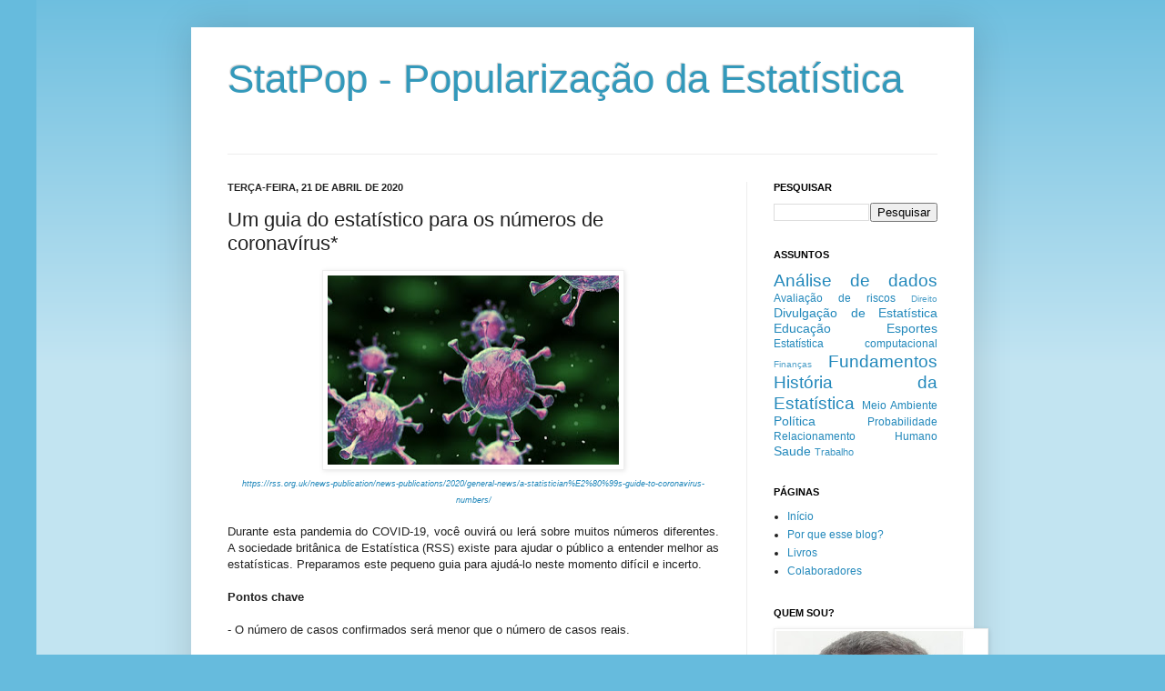

--- FILE ---
content_type: text/html; charset=UTF-8
request_url: http://www.statpop.com.br/2020/04/um-guia-do-estatistico-para-os-numeros.html
body_size: 13523
content:
<!DOCTYPE html>
<html class='v2' dir='ltr' xmlns='http://www.w3.org/1999/xhtml' xmlns:b='http://www.google.com/2005/gml/b' xmlns:data='http://www.google.com/2005/gml/data' xmlns:expr='http://www.google.com/2005/gml/expr'>
<style> 
#navbar-iframe { height:0px; visibility:hidden; display:none !important;} 
</style>
<head>
<link href='https://www.blogger.com/static/v1/widgets/335934321-css_bundle_v2.css' rel='stylesheet' type='text/css'/>
<meta content='IE=EmulateIE7' http-equiv='X-UA-Compatible'/>
<meta content='width=1100' name='viewport'/>
<meta content='text/html; charset=UTF-8' http-equiv='Content-Type'/>
<meta content='blogger' name='generator'/>
<link href='http://www.statpop.com.br/favicon.ico' rel='icon' type='image/x-icon'/>
<link href='http://www.statpop.com.br/2020/04/um-guia-do-estatistico-para-os-numeros.html' rel='canonical'/>
<link rel="alternate" type="application/atom+xml" title="StatPop - Popularização da Estatística - Atom" href="http://www.statpop.com.br/feeds/posts/default" />
<link rel="alternate" type="application/rss+xml" title="StatPop - Popularização da Estatística - RSS" href="http://www.statpop.com.br/feeds/posts/default?alt=rss" />
<link rel="service.post" type="application/atom+xml" title="StatPop - Popularização da Estatística - Atom" href="https://www.blogger.com/feeds/9167429159947293852/posts/default" />

<link rel="alternate" type="application/atom+xml" title="StatPop - Popularização da Estatística - Atom" href="http://www.statpop.com.br/feeds/7712848452008942986/comments/default" />
<!--Can't find substitution for tag [blog.ieCssRetrofitLinks]-->
<link href='https://blogger.googleusercontent.com/img/b/R29vZ2xl/AVvXsEinTZvg0F03X2FBRM6aIBa-XBRf2WxD53l-jZaFwfPiISnKUbKuFt5UElYa9fIDsPwt7GuWoFcrdMf-Pcrkroxm8qipeLZoa2juVydVyLSJSIdusOHSsv2aVwrxWaywe8PHePDdWc19BfI/s320/Corona.jpg' rel='image_src'/>
<meta content='http://www.statpop.com.br/2020/04/um-guia-do-estatistico-para-os-numeros.html' property='og:url'/>
<meta content=' Um guia do estatístico para os números de coronavírus*' property='og:title'/>
<meta content='   https://rss.org.uk/news-publication/news-publications/2020/general-news/a-statistician%E2%80%99s-guide-to-coronavirus-numbers/     Durant...' property='og:description'/>
<meta content='https://blogger.googleusercontent.com/img/b/R29vZ2xl/AVvXsEinTZvg0F03X2FBRM6aIBa-XBRf2WxD53l-jZaFwfPiISnKUbKuFt5UElYa9fIDsPwt7GuWoFcrdMf-Pcrkroxm8qipeLZoa2juVydVyLSJSIdusOHSsv2aVwrxWaywe8PHePDdWc19BfI/w1200-h630-p-k-no-nu/Corona.jpg' property='og:image'/>
<title>StatPop - Popularização da Estatística:  Um guia do estatístico para os números de coronavírus*</title>
<style id='page-skin-1' type='text/css'><!--
/*
-----------------------------------------------
Blogger Template Style
Name:     Simple
Designer: Josh Peterson
URL:      www.noaesthetic.com
----------------------------------------------- */
/* Variable definitions
====================
<Variable name="keycolor" description="Main Color" type="color" default="#66bbdd"/>
<Group description="Page Text" selector="body">
<Variable name="body.font" description="Font" type="font"
default="normal normal 12px Arial, Tahoma, Helvetica, FreeSans, sans-serif"/>
<Variable name="body.text.color" description="Text Color" type="color" default="#222222"/>
</Group>
<Group description="Backgrounds" selector=".body-fauxcolumns-outer">
<Variable name="body.background.color" description="Outer Background" type="color" default="#66bbdd"/>
<Variable name="content.background.color" description="Main Background" type="color" default="#ffffff"/>
<Variable name="header.background.color" description="Header Background" type="color" default="transparent"/>
</Group>
<Group description="Links" selector=".main-outer">
<Variable name="link.color" description="Link Color" type="color" default="#2288bb"/>
<Variable name="link.visited.color" description="Visited Color" type="color" default="#888888"/>
<Variable name="link.hover.color" description="Hover Color" type="color" default="#33aaff"/>
</Group>
<Group description="Blog Title" selector=".header h1">
<Variable name="header.font" description="Font" type="font"
default="normal normal 60px Arial, Tahoma, Helvetica, FreeSans, sans-serif"/>
<Variable name="header.text.color" description="Title Color" type="color" default="#3399bb" />
</Group>
<Group description="Blog Description" selector=".header .description">
<Variable name="description.text.color" description="Description Color" type="color"
default="#777777" />
</Group>
<Group description="Tabs Text" selector=".tabs-inner .widget li a">
<Variable name="tabs.font" description="Font" type="font"
default="normal normal 14px Arial, Tahoma, Helvetica, FreeSans, sans-serif"/>
<Variable name="tabs.text.color" description="Text Color" type="color" default="#999999"/>
<Variable name="tabs.selected.text.color" description="Selected Color" type="color" default="#000000"/>
</Group>
<Group description="Tabs Background" selector=".tabs-outer .PageList">
<Variable name="tabs.background.color" description="Background Color" type="color" default="#f5f5f5"/>
<Variable name="tabs.selected.background.color" description="Selected Color" type="color" default="#eeeeee"/>
</Group>
<Group description="Post Title" selector="h3.post-title, .comments h4">
<Variable name="post.title.font" description="Font" type="font"
default="normal normal 22px Arial, Tahoma, Helvetica, FreeSans, sans-serif"/>
</Group>
<Group description="Date Header" selector=".date-header">
<Variable name="date.header.color" description="Text Color" type="color"
default="#222222"/>
<Variable name="date.header.background.color" description="Background Color" type="color"
default="transparent"/>
</Group>
<Group description="Post Footer" selector=".post-footer">
<Variable name="post.footer.text.color" description="Text Color" type="color" default="#666666"/>
<Variable name="post.footer.background.color" description="Background Color" type="color"
default="#f9f9f9"/>
<Variable name="post.footer.border.color" description="Shadow Color" type="color" default="#eeeeee"/>
</Group>
<Group description="Gadgets" selector="h2">
<Variable name="widget.title.font" description="Title Font" type="font"
default="normal bold 11px Arial, Tahoma, Helvetica, FreeSans, sans-serif"/>
<Variable name="widget.title.text.color" description="Title Color" type="color" default="#000000"/>
<Variable name="widget.alternate.text.color" description="Alternate Color" type="color" default="#999999"/>
</Group>
<Group description="Images" selector=".main-inner">
<Variable name="image.background.color" description="Background Color" type="color" default="#ffffff"/>
<Variable name="image.border.color" description="Border Color" type="color" default="#eeeeee"/>
<Variable name="image.text.color" description="Caption Text Color" type="color" default="#222222"/>
</Group>
<Group description="Accents" selector=".content-inner">
<Variable name="body.rule.color" description="Separator Line Color" type="color" default="#eeeeee"/>
<Variable name="tabs.border.color" description="Tabs Border Color" type="color" default="#eeeeee"/>
</Group>
<Variable name="body.background" description="Body Background" type="background"
color="#66bbdd" default="$(color) none repeat scroll top left"/>
<Variable name="body.background.override" description="Body Background Override" type="string" default=""/>
<Variable name="body.background.gradient.cap" description="Body Gradient Cap" type="url"
default="url(//www.blogblog.com/1kt/simple/gradients_light.png)"/>
<Variable name="body.background.gradient.tile" description="Body Gradient Tile" type="url"
default="url(//www.blogblog.com/1kt/simple/body_gradient_tile_light.png)"/>
<Variable name="content.background.color.selector" description="Content Background Color Selector" type="string" default=".content-inner"/>
<Variable name="content.padding" description="Content Padding" type="length" default="10px"/>
<Variable name="content.padding.horizontal" description="Content Horizontal Padding" type="length" default="10px"/>
<Variable name="content.shadow.spread" description="Content Shadow Spread" type="length" default="40px"/>
<Variable name="content.shadow.spread.webkit" description="Content Shadow Spread (WebKit)" type="length" default="5px"/>
<Variable name="content.shadow.spread.ie" description="Content Shadow Spread (IE)" type="length" default="10px"/>
<Variable name="main.border.width" description="Main Border Width" type="length" default="0"/>
<Variable name="header.background.gradient" description="Header Gradient" type="url" default="none"/>
<Variable name="header.shadow.offset.left" description="Header Shadow Offset Left" type="length" default="-1px"/>
<Variable name="header.shadow.offset.top" description="Header Shadow Offset Top" type="length" default="-1px"/>
<Variable name="header.shadow.spread" description="Header Shadow Spread" type="length" default="1px"/>
<Variable name="header.padding" description="Header Padding" type="length" default="30px"/>
<Variable name="header.border.size" description="Header Border Size" type="length" default="1px"/>
<Variable name="header.bottom.border.size" description="Header Bottom Border Size" type="length" default="1px"/>
<Variable name="header.border.horizontalsize" description="Header Horizontal Border Size" type="length" default="0"/>
<Variable name="description.text.size" description="Description Text Size" type="string" default="140%"/>
<Variable name="tabs.margin.top" description="Tabs Margin Top" type="length" default="0" />
<Variable name="tabs.margin.side" description="Tabs Side Margin" type="length" default="30px" />
<Variable name="tabs.background.gradient" description="Tabs Background Gradient" type="url"
default="url(//www.blogblog.com/1kt/simple/gradients_light.png)"/>
<Variable name="tabs.border.width" description="Tabs Border Width" type="length" default="1px"/>
<Variable name="tabs.bevel.border.width" description="Tabs Bevel Border Width" type="length" default="1px"/>
<Variable name="date.header.padding" description="Date Header Padding" type="string" default="inherit"/>
<Variable name="date.header.letterspacing" description="Date Header Letter Spacing" type="string" default="inherit"/>
<Variable name="date.header.margin" description="Date Header Margin" type="string" default="inherit"/>
<Variable name="post.margin.bottom" description="Post Bottom Margin" type="length" default="25px"/>
<Variable name="image.border.small.size" description="Image Border Small Size" type="length" default="2px"/>
<Variable name="image.border.large.size" description="Image Border Large Size" type="length" default="5px"/>
<Variable name="page.width.selector" description="Page Width Selector" type="string" default=".region-inner"/>
<Variable name="page.width" description="Page Width" type="string" default="auto"/>
<Variable name="main.section.margin" description="Main Section Margin" type="length" default="15px"/>
<Variable name="main.padding" description="Main Padding" type="length" default="15px"/>
<Variable name="main.padding.top" description="Main Padding Top" type="length" default="30px"/>
<Variable name="main.padding.bottom" description="Main Padding Bottom" type="length" default="30px"/>
<Variable name="paging.background"
color="#ffffff"
description="Background of blog paging area" type="background"
default="transparent none no-repeat scroll top center"/>
<Variable name="footer.bevel" description="Bevel border length of footer" type="length" default="0"/>
<Variable name="mobile.background.overlay" description="Mobile Background Overlay" type="string"
default="transparent none repeat scroll top left"/>
<Variable name="mobile.background.size" description="Mobile Background Size" type="string" default="auto"/>
<Variable name="mobile.button.color" description="Mobile Button Color" type="color" default="#ffffff" />
<Variable name="startSide" description="Side where text starts in blog language" type="automatic" default="left"/>
<Variable name="endSide" description="Side where text ends in blog language" type="automatic" default="right"/>
*/
/* Content
----------------------------------------------- */
body, .body-fauxcolumn-outer {
font: normal normal 12px Arial, Tahoma, Helvetica, FreeSans, sans-serif;
color: #222222;
background: #66bbdd none repeat scroll top left;
padding: 0 40px 40px 40px;
}
html body .region-inner {
min-width: 0;
max-width: 100%;
width: auto;
}
a:link {
text-decoration:none;
color: #2288bb;
}
a:visited {
text-decoration:none;
color: #888888;
}
a:hover {
text-decoration:underline;
color: #33aaff;
}
.body-fauxcolumn-outer .fauxcolumn-inner {
background: transparent url(//www.blogblog.com/1kt/simple/body_gradient_tile_light.png) repeat scroll top left;
_background-image: none;
}
.body-fauxcolumn-outer .cap-top {
position: absolute;
z-index: 1;
height: 400px;
width: 100%;
background: #66bbdd none repeat scroll top left;
}
.body-fauxcolumn-outer .cap-top .cap-left {
width: 100%;
background: transparent url(//www.blogblog.com/1kt/simple/gradients_light.png) repeat-x scroll top left;
_background-image: none;
}
.content-outer {
-moz-box-shadow: 0 0 40px rgba(0, 0, 0, .15);
-webkit-box-shadow: 0 0 5px rgba(0, 0, 0, .15);
-goog-ms-box-shadow: 0 0 10px #333333;
box-shadow: 0 0 40px rgba(0, 0, 0, .15);
margin-bottom: 1px;
}
.content-inner {
padding: 10px 10px;
}
.content-inner {
background-color: #ffffff;
}
/* Header
----------------------------------------------- */
.header-outer {
background: transparent none repeat-x scroll 0 -400px;
_background-image: none;
}
.Header h1 {
font: normal normal 44px Arial, Tahoma, Helvetica, FreeSans, sans-serif;
color: #3399bb;
text-shadow: -1px -1px 1px rgba(0, 0, 0, .2);
}
.Header h1 a {
color: #3399bb;
}
.Header .description {
font-size: 140%;
color: #777777;
}
.header-inner .Header .titlewrapper {
padding: 22px 30px;
}
.header-inner .Header .descriptionwrapper {
padding: 0 30px;
}
/* Tabs
----------------------------------------------- */
.tabs-inner .section:first-child {
border-top: 1px solid #eeeeee;
}
.tabs-inner .section:first-child ul {
margin-top: -1px;
border-top: 1px solid #eeeeee;
border-left: 0 solid #eeeeee;
border-right: 0 solid #eeeeee;
}
.tabs-inner .widget ul {
background: #f5f5f5 url(//www.blogblog.com/1kt/simple/gradients_light.png) repeat-x scroll 0 -800px;
_background-image: none;
border-bottom: 1px solid #eeeeee;
margin-top: 0;
margin-left: -30px;
margin-right: -30px;
}
.tabs-inner .widget li a {
display: inline-block;
padding: .6em 1em;
font: normal normal 14px Arial, Tahoma, Helvetica, FreeSans, sans-serif;
color: #999999;
border-left: 1px solid #ffffff;
border-right: 1px solid #eeeeee;
}
.tabs-inner .widget li:first-child a {
border-left: none;
}
.tabs-inner .widget li.selected a, .tabs-inner .widget li a:hover {
color: #000000;
background-color: #eeeeee;
text-decoration: none;
}
/* Columns
----------------------------------------------- */
.main-outer {
border-top: 0 solid #eeeeee;
}
.fauxcolumn-left-outer .fauxcolumn-inner {
border-right: 1px solid #eeeeee;
}
.fauxcolumn-right-outer .fauxcolumn-inner {
border-left: 1px solid #eeeeee;
}
/* Headings
----------------------------------------------- */
h2 {
margin: 0 0 1em 0;
font: normal bold 11px Arial, Tahoma, Helvetica, FreeSans, sans-serif;
color: #000000;
text-transform: uppercase;
}
/* Widgets
----------------------------------------------- */
.widget .zippy {
color: #999999;
text-shadow: 2px 2px 1px rgba(0, 0, 0, .1);
}
.widget .popular-posts ul {
list-style: none;
}
/* Posts
----------------------------------------------- */
.date-header span {
background-color: transparent;
color: #222222;
padding: inherit;
letter-spacing: inherit;
margin: inherit;
}
.main-inner {
padding-top: 30px;
padding-bottom: 30px;
}
.main-inner .column-center-inner {
padding: 0 15px;
}
.main-inner .column-center-inner .section {
margin: 0 15px;
}
.post {
margin: 0 0 25px 0;
}
h3.post-title, .comments h4 {
font: normal normal 22px Arial, Tahoma, Helvetica, FreeSans, sans-serif;
margin: .75em 0 0;
}
.post-body {
font-size: 110%;
line-height: 1.4;
position: relative;
}
.post-body img, .post-body .tr-caption-container, .Profile img, .Image img,
.BlogList .item-thumbnail img {
padding: 2px;
background: #ffffff;
border: 1px solid #eeeeee;
-moz-box-shadow: 1px 1px 5px rgba(0, 0, 0, .1);
-webkit-box-shadow: 1px 1px 5px rgba(0, 0, 0, .1);
box-shadow: 1px 1px 5px rgba(0, 0, 0, .1);
}
.post-body img, .post-body .tr-caption-container {
padding: 5px;
}
.post-body .tr-caption-container {
color: #222222;
}
.post-body .tr-caption-container img {
padding: 0;
background: transparent;
border: none;
-moz-box-shadow: 0 0 0 rgba(0, 0, 0, .1);
-webkit-box-shadow: 0 0 0 rgba(0, 0, 0, .1);
box-shadow: 0 0 0 rgba(0, 0, 0, .1);
}
.post-header {
margin: 0 0 1.5em;
line-height: 1.6;
font-size: 90%;
}
.post-footer {
margin: 20px -2px 0;
padding: 5px 10px;
color: #666666;
background-color: #f9f9f9;
border-bottom: 1px solid #eeeeee;
line-height: 1.6;
font-size: 90%;
}
#comments .comment-author {
padding-top: 1.5em;
border-top: 1px solid #eeeeee;
background-position: 0 1.5em;
}
#comments .comment-author:first-child {
padding-top: 0;
border-top: none;
}
.avatar-image-container {
margin: .2em 0 0;
}
#comments .avatar-image-container img {
border: 1px solid #eeeeee;
}
/* Comments
----------------------------------------------- */
.comments .comments-content .icon.blog-author {
background-repeat: no-repeat;
background-image: url([data-uri]);
}
.comments .comments-content .loadmore a {
border-top: 1px solid #999999;
border-bottom: 1px solid #999999;
}
.comments .comment-thread.inline-thread {
background-color: #f9f9f9;
}
.comments .continue {
border-top: 2px solid #999999;
}
/* Accents
---------------------------------------------- */
.section-columns td.columns-cell {
border-left: 1px solid #eeeeee;
}
.blog-pager {
background: transparent none no-repeat scroll top center;
}
.blog-pager-older-link, .home-link,
.blog-pager-newer-link {
background-color: #ffffff;
padding: 5px;
}
.footer-outer {
border-top: 0 dashed #bbbbbb;
}
/* Mobile
----------------------------------------------- */
body.mobile  {
background-size: auto;
}
.mobile .body-fauxcolumn-outer {
background: transparent none repeat scroll top left;
}
.mobile .body-fauxcolumn-outer .cap-top {
background-size: 100% auto;
}
.mobile .content-outer {
-webkit-box-shadow: 0 0 3px rgba(0, 0, 0, .15);
box-shadow: 0 0 3px rgba(0, 0, 0, .15);
padding: 0 40px;
}
body.mobile .AdSense {
margin: 0 -40px;
}
.mobile .tabs-inner .widget ul {
margin-left: 0;
margin-right: 0;
}
.mobile .post {
margin: 0;
}
.mobile .main-inner .column-center-inner .section {
margin: 0;
}
.mobile .date-header span {
padding: 0.1em 10px;
margin: 0 -10px;
}
.mobile h3.post-title {
margin: 0;
}
.mobile .blog-pager {
background: transparent none no-repeat scroll top center;
}
.mobile .footer-outer {
border-top: none;
}
.mobile .main-inner, .mobile .footer-inner {
background-color: #ffffff;
}
.mobile-index-contents {
color: #222222;
}
.mobile-link-button {
background-color: #2288bb;
}
.mobile-link-button a:link, .mobile-link-button a:visited {
color: #ffffff;
}
.mobile .tabs-inner .section:first-child {
border-top: none;
}
.mobile .tabs-inner .PageList .widget-content {
background-color: #eeeeee;
color: #000000;
border-top: 1px solid #eeeeee;
border-bottom: 1px solid #eeeeee;
}
.mobile .tabs-inner .PageList .widget-content .pagelist-arrow {
border-left: 1px solid #eeeeee;
}

--></style>
<style id='template-skin-1' type='text/css'><!--
body {
min-width: 860px;
}
.content-outer, .content-fauxcolumn-outer, .region-inner {
min-width: 860px;
max-width: 860px;
_width: 860px;
}
.main-inner .columns {
padding-left: 0px;
padding-right: 240px;
}
.main-inner .fauxcolumn-center-outer {
left: 0px;
right: 240px;
/* IE6 does not respect left and right together */
_width: expression(this.parentNode.offsetWidth -
parseInt("0px") -
parseInt("240px") + 'px');
}
.main-inner .fauxcolumn-left-outer {
width: 0px;
}
.main-inner .fauxcolumn-right-outer {
width: 240px;
}
.main-inner .column-left-outer {
width: 0px;
right: 100%;
margin-left: -0px;
}
.main-inner .column-right-outer {
width: 240px;
margin-right: -240px;
}
#layout {
min-width: 0;
}
#layout .content-outer {
min-width: 0;
width: 800px;
}
#layout .region-inner {
min-width: 0;
width: auto;
}
--></style>
<link href='https://www.blogger.com/dyn-css/authorization.css?targetBlogID=9167429159947293852&amp;zx=652f13f6-56e6-4af3-adf7-0ca01efd68a4' media='none' onload='if(media!=&#39;all&#39;)media=&#39;all&#39;' rel='stylesheet'/><noscript><link href='https://www.blogger.com/dyn-css/authorization.css?targetBlogID=9167429159947293852&amp;zx=652f13f6-56e6-4af3-adf7-0ca01efd68a4' rel='stylesheet'/></noscript>
<meta name='google-adsense-platform-account' content='ca-host-pub-1556223355139109'/>
<meta name='google-adsense-platform-domain' content='blogspot.com'/>

</head>
<body class='loading'>
<div class='navbar section' id='navbar'><div class='widget Navbar' data-version='1' id='Navbar1'><script type="text/javascript">
    function setAttributeOnload(object, attribute, val) {
      if(window.addEventListener) {
        window.addEventListener('load',
          function(){ object[attribute] = val; }, false);
      } else {
        window.attachEvent('onload', function(){ object[attribute] = val; });
      }
    }
  </script>
<div id="navbar-iframe-container"></div>
<script type="text/javascript" src="https://apis.google.com/js/platform.js"></script>
<script type="text/javascript">
      gapi.load("gapi.iframes:gapi.iframes.style.bubble", function() {
        if (gapi.iframes && gapi.iframes.getContext) {
          gapi.iframes.getContext().openChild({
              url: 'https://www.blogger.com/navbar/9167429159947293852?po\x3d7712848452008942986\x26origin\x3dhttp://www.statpop.com.br',
              where: document.getElementById("navbar-iframe-container"),
              id: "navbar-iframe"
          });
        }
      });
    </script><script type="text/javascript">
(function() {
var script = document.createElement('script');
script.type = 'text/javascript';
script.src = '//pagead2.googlesyndication.com/pagead/js/google_top_exp.js';
var head = document.getElementsByTagName('head')[0];
if (head) {
head.appendChild(script);
}})();
</script>
</div></div>
<div class='body-fauxcolumns'>
<div class='fauxcolumn-outer body-fauxcolumn-outer'>
<div class='cap-top'>
<div class='cap-left'></div>
<div class='cap-right'></div>
</div>
<div class='fauxborder-left'>
<div class='fauxborder-right'></div>
<div class='fauxcolumn-inner'>
</div>
</div>
<div class='cap-bottom'>
<div class='cap-left'></div>
<div class='cap-right'></div>
</div>
</div>
</div>
<div class='content'>
<div class='content-fauxcolumns'>
<div class='fauxcolumn-outer content-fauxcolumn-outer'>
<div class='cap-top'>
<div class='cap-left'></div>
<div class='cap-right'></div>
</div>
<div class='fauxborder-left'>
<div class='fauxborder-right'></div>
<div class='fauxcolumn-inner'>
</div>
</div>
<div class='cap-bottom'>
<div class='cap-left'></div>
<div class='cap-right'></div>
</div>
</div>
</div>
<div class='content-outer'>
<div class='content-cap-top cap-top'>
<div class='cap-left'></div>
<div class='cap-right'></div>
</div>
<div class='fauxborder-left content-fauxborder-left'>
<div class='fauxborder-right content-fauxborder-right'></div>
<div class='content-inner'>
<header>
<div class='header-outer'>
<div class='header-cap-top cap-top'>
<div class='cap-left'></div>
<div class='cap-right'></div>
</div>
<div class='fauxborder-left header-fauxborder-left'>
<div class='fauxborder-right header-fauxborder-right'></div>
<div class='region-inner header-inner'>
<div class='header section' id='header'><div class='widget Header' data-version='1' id='Header1'>
<div id='header-inner'>
<div class='titlewrapper'>
<h1 class='title'>
<a href='http://www.statpop.com.br/'>
StatPop - Popularização da Estatística
</a>
</h1>
</div>
<div class='descriptionwrapper'>
<p class='description'><span>
</span></p>
</div>
</div>
</div></div>
</div>
</div>
<div class='header-cap-bottom cap-bottom'>
<div class='cap-left'></div>
<div class='cap-right'></div>
</div>
</div>
</header>
<div class='tabs-outer'>
<div class='tabs-cap-top cap-top'>
<div class='cap-left'></div>
<div class='cap-right'></div>
</div>
<div class='fauxborder-left tabs-fauxborder-left'>
<div class='fauxborder-right tabs-fauxborder-right'></div>
<div class='region-inner tabs-inner'>
<div class='tabs no-items section' id='crosscol'></div>
<div class='tabs no-items section' id='crosscol-overflow'></div>
</div>
</div>
<div class='tabs-cap-bottom cap-bottom'>
<div class='cap-left'></div>
<div class='cap-right'></div>
</div>
</div>
<div class='main-outer'>
<div class='main-cap-top cap-top'>
<div class='cap-left'></div>
<div class='cap-right'></div>
</div>
<div class='fauxborder-left main-fauxborder-left'>
<div class='fauxborder-right main-fauxborder-right'></div>
<div class='region-inner main-inner'>
<div class='columns fauxcolumns'>
<div class='fauxcolumn-outer fauxcolumn-center-outer'>
<div class='cap-top'>
<div class='cap-left'></div>
<div class='cap-right'></div>
</div>
<div class='fauxborder-left'>
<div class='fauxborder-right'></div>
<div class='fauxcolumn-inner'>
</div>
</div>
<div class='cap-bottom'>
<div class='cap-left'></div>
<div class='cap-right'></div>
</div>
</div>
<div class='fauxcolumn-outer fauxcolumn-left-outer'>
<div class='cap-top'>
<div class='cap-left'></div>
<div class='cap-right'></div>
</div>
<div class='fauxborder-left'>
<div class='fauxborder-right'></div>
<div class='fauxcolumn-inner'>
</div>
</div>
<div class='cap-bottom'>
<div class='cap-left'></div>
<div class='cap-right'></div>
</div>
</div>
<div class='fauxcolumn-outer fauxcolumn-right-outer'>
<div class='cap-top'>
<div class='cap-left'></div>
<div class='cap-right'></div>
</div>
<div class='fauxborder-left'>
<div class='fauxborder-right'></div>
<div class='fauxcolumn-inner'>
</div>
</div>
<div class='cap-bottom'>
<div class='cap-left'></div>
<div class='cap-right'></div>
</div>
</div>
<!-- corrects IE6 width calculation -->
<div class='columns-inner'>
<div class='column-center-outer'>
<div class='column-center-inner'>
<div class='main section' id='main'><div class='widget Blog' data-version='1' id='Blog1'>
<div class='blog-posts hfeed'>

          <div class="date-outer">
        
<h2 class='date-header'><span>terça-feira, 21 de abril de 2020</span></h2>

          <div class="date-posts">
        
<div class='post-outer'>
<div class='post hentry' itemprop='blogPost' itemscope='itemscope' itemtype='http://schema.org/BlogPosting'>
<meta content='https://blogger.googleusercontent.com/img/b/R29vZ2xl/AVvXsEinTZvg0F03X2FBRM6aIBa-XBRf2WxD53l-jZaFwfPiISnKUbKuFt5UElYa9fIDsPwt7GuWoFcrdMf-Pcrkroxm8qipeLZoa2juVydVyLSJSIdusOHSsv2aVwrxWaywe8PHePDdWc19BfI/s72-c/Corona.jpg' itemprop='image_url'/>
<meta content='9167429159947293852' itemprop='blogId'/>
<meta content='7712848452008942986' itemprop='postId'/>
<a name='7712848452008942986'></a>
<h3 class='post-title entry-title' itemprop='name'>
 Um guia do estatístico para os números de coronavírus*
</h3>
<div class='post-header'>
<div class='post-header-line-1'></div>
</div>
<div class='post-body entry-content' id='post-body-7712848452008942986' itemprop='description articleBody'>
<div class="separator" style="clear: both; text-align: center;">
<a href="https://blogger.googleusercontent.com/img/b/R29vZ2xl/AVvXsEinTZvg0F03X2FBRM6aIBa-XBRf2WxD53l-jZaFwfPiISnKUbKuFt5UElYa9fIDsPwt7GuWoFcrdMf-Pcrkroxm8qipeLZoa2juVydVyLSJSIdusOHSsv2aVwrxWaywe8PHePDdWc19BfI/s1600/Corona.jpg" imageanchor="1" style="margin-left: 1em; margin-right: 1em;"><img border="0" data-original-height="586" data-original-width="899" height="208" src="https://blogger.googleusercontent.com/img/b/R29vZ2xl/AVvXsEinTZvg0F03X2FBRM6aIBa-XBRf2WxD53l-jZaFwfPiISnKUbKuFt5UElYa9fIDsPwt7GuWoFcrdMf-Pcrkroxm8qipeLZoa2juVydVyLSJSIdusOHSsv2aVwrxWaywe8PHePDdWc19BfI/s320/Corona.jpg" width="320" /></a></div>
<div style="text-align: center;">
<a href="https://rss.org.uk/news-publication/news-publications/2020/general-news/a-statistician%E2%80%99s-guide-to-coronavirus-numbers/"><i><span style="font-size: xx-small;">https://rss.org.uk/news-publication/news-publications/2020/general-news/a-statistician%E2%80%99s-guide-to-coronavirus-numbers/</span></i></a></div>
<div style="text-align: center;">
<br /></div>
<div style="text-align: justify;">
Durante esta pandemia do COVID-19, você ouvirá ou lerá sobre muitos números diferentes. A sociedade britânica de Estatística (RSS) existe para ajudar o público a entender melhor as estatísticas. Preparamos este pequeno guia para ajudá-lo neste momento difícil e incerto.</div>
<div style="text-align: justify;">
<br /></div>
<div style="text-align: justify;">
<b>Pontos chave</b></div>
<div style="text-align: justify;">
<br /></div>
<div style="text-align: justify;">
- O número de casos confirmados será menor que o número de casos reais.</div>
<div style="text-align: justify;">
<br /></div>
<div style="text-align: justify;">
- As comparações de números de casos e óbitos entre países podem não ter significado.</div>
<div style="text-align: justify;">
<br /></div>
<div style="text-align: justify;">
- Os modelos produzem estimativas com faixas plausíveis. Esses modelos podem nos ajudar a entender os efeitos prováveis das políticas.</div>
<div style="text-align: justify;">
<br /></div>
<div style="text-align: justify;">
<br /></div>
<div style="text-align: justify;">
<b>Palavras que você poderá ver e ouvir</b></div>
<div style="text-align: justify;">
<br /></div>
<div style="text-align: justify;">
Um caso confirmado com COVID-19 significa uma pessoa com um resultado positivo para o vírus. Um caso confirmado estará ativo se a pessoa ainda estiver infectada: ela não se recuperou ou morreu. Uma morte no COVID-19 significa um caso confirmado que morreu.</div>
<div style="text-align: justify;">
<br /></div>
<div style="text-align: justify;">
A taxa de mortalidade de casos é o número de mortes dividido pelo número de casos confirmados. Isso também é chamado de taxa de fatalidade de caso.</div>
<div style="text-align: justify;">
<br /></div>
<div style="text-align: justify;">
A taxa de transmissão é o número esperado de infecções diretas em um caso. É também chamado de número reprodutivo básico.</div>
<div style="text-align: justify;">
<br /></div>
<div style="text-align: justify;">
A taxa bruta de mortalidade é o número de mortes como proporção de toda a população. Os pesquisadores calculam essa taxa para diferentes regiões e países.</div>
<div style="text-align: justify;">
<br /></div>
<div style="text-align: justify;">
<b>O que você precisa considerar</b></div>
<div style="text-align: justify;">
<br /></div>
<div style="text-align: justify;">
O número de casos confirmados será menor que o número real de casos. Algumas pessoas infectadas não apresentam sintomas. Ter sintomas consistentes não é suficiente para um diagnóstico confirmado. Pessoas com sintomas consistentes podem não fazer o teste do vírus.</div>
<div style="text-align: justify;">
<br /></div>
<div style="text-align: justify;">
O teste não é perfeito. Os países diferem em suas regras em relação a quem faz o teste para o COVID-19 e quais testes eles usam. Às vezes, um teste diz que uma pessoa infectada não possui o vírus. Regras de teste, capacidade e qualidade afetam o número de casos confirmados.</div>
<div style="text-align: justify;">
<br /></div>
<div style="text-align: justify;">
Comparações de casos confirmados entre países são desafiadoras. Diferentes países têm diferentes demografias, políticas de saúde, estruturas sociais e culturas. Os países têm diferentes regimes de teste, que podem mudar com o tempo. Os países também podem estar em diferentes fases da epidemia. As disparidades entre países em casos e mortes podem resultar em parte dessas diferenças.</div>
<div style="text-align: justify;">
<br /></div>
<div style="text-align: justify;">
Trate a taxa de mortalidade de casos com cautela. Há incerteza sobre o número de casos e mortes. Casos leves e sem sintomas podem passar despercebidos. Novos casos podem não atingir recuperação ou morte por vários dias ou semanas. Os sistemas de saúde podem registrar uma morte por COVID-19 como pneumonia ou outra causa. Futuras mortes daqueles já infectados não são incluídas no cálculo atual.</div>
<div style="text-align: justify;">
<br /></div>
<div style="text-align: justify;">
As taxas de transmissão descrevem médias. A taxa de transmissão mede a rapidez com que uma doença se espalha. Algumas pessoas podem infectar mais ou menos outras pessoas. Isso depende do comportamento, frequência de contato, biologia, chance e outros fatores.</div>
<div style="text-align: justify;">
<br /></div>
<div style="text-align: justify;">
O crescimento exponencial não pode continuar para sempre. Como exemplo, uma pessoa tem o vírus. Eles passam para três pessoas, que por sua vez passam para nove outras pessoas. Agora, existem 13 casos. Este é um crescimento exponencial nos casos. O crescimento exponencial é uma fase de uma epidemia. Continuar essa tendência simples é inadequado para previsões de longo prazo. Quanto mais pessoas se recuperam ou morrem, menos pessoas podem pegar o vírus. Em algum momento, o número de novos casos deve começar a diminuir.</div>
<div style="text-align: justify;">
<br /></div>
<div style="text-align: justify;">
Os modelos transformam valores inseridos em estimativas. Para usar um exemplo simples, um modelo usa uma taxa de transmissão e produz uma estimativa do total de mortes. Um cientista pode atualizar o modelo para refletir novos conselhos de saúde pública para ficar em casa. Eles fazem isso diminuindo a taxa de transmissão em seu modelo. Essa taxa de transmissão mais baixa leva a uma estimativa de morte mais baixa do modelo. Essas duas entradas representam dois cenários diferentes.</div>
<div style="text-align: justify;">
<br /></div>
<div style="text-align: justify;">
Modelos diferentes têm propósitos diferentes. Após novos dados e discussões, os cientistas atualizam suas suposições e modelos. Modelos que produzem estimativas diferentes podem ser consistentes entre si.</div>
<div style="text-align: justify;">
<br /></div>
<div style="text-align: justify;">
A modelagem envolve muitas camadas de incerteza. Há incerteza sobre a rapidez com que o vírus se espalha e quantas pessoas se recuperam. A incerteza flui através desses modelos. À medida que os cientistas observam mais informações, as estimativas se tornam mais precisas.</div>
<div style="text-align: justify;">
<br /></div>
<div style="text-align: justify;">
Devemos focar em faixas plausíveis de valores, em vez de um único número.</div>
<div style="text-align: justify;">
<br /></div>
<div style="text-align: justify;">
<b>O que precisamos saber</b></div>
<div style="text-align: justify;">
<br /></div>
<div style="text-align: justify;">
A confiança nas estatísticas públicas é vital. A desinformação pode prejudicar a saúde das pessoas.</div>
<div style="text-align: justify;">
<br /></div>
<div style="text-align: justify;">
Por favor, verifique suas fontes antes de compartilhar estatísticas.</div>
<div style="text-align: justify;">
<br /></div>
<div style="text-align: justify;">
Se um número não parecer correto, verifique se uma organização confiável relatou esse número.</div>
<div style="text-align: justify;">
<br /></div>
<div style="text-align: justify;">
Uma estatística pode não contar a história toda. Notícias e postagens em mídias sociais podem apresentar números fora de contexto.</div>
<div style="text-align: justify;">
<br /></div>
<div style="text-align: justify;">
Os gráficos podem enganar. Verifique se há rótulos claros, que mostram de onde vêm os dados. Os gráficos devem representar os números de maneira proporcional.</div>
<div style="text-align: justify;">
<br /></div>
<div style="text-align: justify;">
Os dados constroem evidências. A evidência informa as decisões. A precisão é importante: impressa, na televisão e no rádio e on-line. Compartilhe estatísticas, não informações erradas.</div>
<div style="text-align: justify;">
<br /></div>
<div style="text-align: justify;">
* - texto publicado pela RSS&nbsp;<a href="https://rss.org.uk/news-publication/news-publications/2020/general-news/a-statistician%E2%80%99s-guide-to-coronavirus-numbers/" target="_blank">aqui</a> em 06 de abril de 2020</div>
<div style="text-align: justify;">
<br /></div>
<div style='clear: both;'></div>
</div>
<div class='post-footer'>
<div class='post-footer-line post-footer-line-1'><span class='post-author vcard'>
Postado por
<span class='fn' itemprop='author' itemscope='itemscope' itemtype='http://schema.org/Person'>
<meta content='https://www.blogger.com/profile/00139965974346604847' itemprop='url'/>
<a href='https://www.blogger.com/profile/00139965974346604847' rel='author' title='author profile'>
<span itemprop='name'>StatPop</span>
</a>
</span>
</span>
<span class='post-timestamp'>
às
<meta content='http://www.statpop.com.br/2020/04/um-guia-do-estatistico-para-os-numeros.html' itemprop='url'/>
<a class='timestamp-link' href='http://www.statpop.com.br/2020/04/um-guia-do-estatistico-para-os-numeros.html' rel='bookmark' title='permanent link'><abbr class='published' itemprop='datePublished' title='2020-04-21T10:03:00-03:00'>10:03</abbr></a>
</span>
<span class='post-comment-link'>
</span>
<span class='post-icons'>
</span>
<div class='post-share-buttons goog-inline-block'>
<a class='goog-inline-block share-button sb-email' href='https://www.blogger.com/share-post.g?blogID=9167429159947293852&postID=7712848452008942986&target=email' target='_blank' title='Enviar por e-mail'><span class='share-button-link-text'>Enviar por e-mail</span></a><a class='goog-inline-block share-button sb-blog' href='https://www.blogger.com/share-post.g?blogID=9167429159947293852&postID=7712848452008942986&target=blog' onclick='window.open(this.href, "_blank", "height=270,width=475"); return false;' target='_blank' title='Postar no blog!'><span class='share-button-link-text'>Postar no blog!</span></a><a class='goog-inline-block share-button sb-twitter' href='https://www.blogger.com/share-post.g?blogID=9167429159947293852&postID=7712848452008942986&target=twitter' target='_blank' title='Compartilhar no X'><span class='share-button-link-text'>Compartilhar no X</span></a><a class='goog-inline-block share-button sb-facebook' href='https://www.blogger.com/share-post.g?blogID=9167429159947293852&postID=7712848452008942986&target=facebook' onclick='window.open(this.href, "_blank", "height=430,width=640"); return false;' target='_blank' title='Compartilhar no Facebook'><span class='share-button-link-text'>Compartilhar no Facebook</span></a><a class='goog-inline-block share-button sb-pinterest' href='https://www.blogger.com/share-post.g?blogID=9167429159947293852&postID=7712848452008942986&target=pinterest' target='_blank' title='Compartilhar com o Pinterest'><span class='share-button-link-text'>Compartilhar com o Pinterest</span></a>
</div>
</div>
<div class='post-footer-line post-footer-line-2'><span class='post-labels'>
Marcadores:
<a href='http://www.statpop.com.br/search/label/An%C3%A1lise%20de%20dados' rel='tag'>Análise de dados</a>,
<a href='http://www.statpop.com.br/search/label/Saude' rel='tag'>Saude</a>
</span>
</div>
<div class='post-footer-line post-footer-line-3'></div>
</div>
</div>
<div class='comments' id='comments'>
<a name='comments'></a>
<h4>Nenhum comentário:</h4>
<div id='Blog1_comments-block-wrapper'>
<dl class='avatar-comment-indent' id='comments-block'>
</dl>
</div>
<p class='comment-footer'>
<div class='comment-form'>
<a name='comment-form'></a>
<h4 id='comment-post-message'>Postar um comentário</h4>
<p>
</p>
<a href='https://www.blogger.com/comment/frame/9167429159947293852?po=7712848452008942986&hl=pt-BR&saa=85391&origin=http://www.statpop.com.br' id='comment-editor-src'></a>
<iframe allowtransparency='true' class='blogger-iframe-colorize blogger-comment-from-post' frameborder='0' height='410px' id='comment-editor' name='comment-editor' src='' width='100%'></iframe>
<script src='https://www.blogger.com/static/v1/jsbin/2830521187-comment_from_post_iframe.js' type='text/javascript'></script>
<script type='text/javascript'>
      BLOG_CMT_createIframe('https://www.blogger.com/rpc_relay.html');
    </script>
</div>
</p>
</div>
</div>

        </div></div>
      
</div>
<div class='blog-pager' id='blog-pager'>
<span id='blog-pager-newer-link'>
<a class='blog-pager-newer-link' href='http://www.statpop.com.br/2020/04/previsao-de-curto-e-longo-prazos-da_30.html' id='Blog1_blog-pager-newer-link' title='Postagem mais recente'>Postagem mais recente</a>
</span>
<span id='blog-pager-older-link'>
<a class='blog-pager-older-link' href='http://www.statpop.com.br/2020/04/previsao-de-curto-e-longo-prazos-da.html' id='Blog1_blog-pager-older-link' title='Postagem mais antiga'>Postagem mais antiga</a>
</span>
<a class='home-link' href='http://www.statpop.com.br/'>Página inicial</a>
</div>
<div class='clear'></div>
<div class='post-feeds'>
<div class='feed-links'>
Assinar:
<a class='feed-link' href='http://www.statpop.com.br/feeds/7712848452008942986/comments/default' target='_blank' type='application/atom+xml'>Postar comentários (Atom)</a>
</div>
</div>
</div></div>
</div>
</div>
<div class='column-left-outer'>
<div class='column-left-inner'>
<aside>
</aside>
</div>
</div>
<div class='column-right-outer'>
<div class='column-right-inner'>
<aside>
<div class='sidebar section' id='sidebar-right-1'><div class='widget BlogSearch' data-version='1' id='BlogSearch1'>
<h2 class='title'>Pesquisar</h2>
<div class='widget-content'>
<div id='BlogSearch1_form'>
<form action='http://www.statpop.com.br/search' class='gsc-search-box' target='_top'>
<table cellpadding='0' cellspacing='0' class='gsc-search-box'>
<tbody>
<tr>
<td class='gsc-input'>
<input autocomplete='off' class='gsc-input' name='q' size='10' title='search' type='text' value=''/>
</td>
<td class='gsc-search-button'>
<input class='gsc-search-button' title='search' type='submit' value='Pesquisar'/>
</td>
</tr>
</tbody>
</table>
</form>
</div>
</div>
<div class='clear'></div>
</div><div class='widget Label' data-version='1' id='Label1'>
<h2>Assuntos</h2>
<div class='widget-content cloud-label-widget-content'>
<span class='label-size label-size-5'>
<a dir='ltr' href='http://www.statpop.com.br/search/label/An%C3%A1lise%20de%20dados'>Análise de dados</a>
</span>
<span class='label-size label-size-3'>
<a dir='ltr' href='http://www.statpop.com.br/search/label/Avalia%C3%A7%C3%A3o%20de%20riscos'>Avaliação de riscos</a>
</span>
<span class='label-size label-size-1'>
<a dir='ltr' href='http://www.statpop.com.br/search/label/Direito'>Direito</a>
</span>
<span class='label-size label-size-4'>
<a dir='ltr' href='http://www.statpop.com.br/search/label/Divulga%C3%A7%C3%A3o%20de%20Estat%C3%ADstica'>Divulgação de Estatística</a>
</span>
<span class='label-size label-size-4'>
<a dir='ltr' href='http://www.statpop.com.br/search/label/Educa%C3%A7%C3%A3o'>Educação</a>
</span>
<span class='label-size label-size-4'>
<a dir='ltr' href='http://www.statpop.com.br/search/label/Esportes'>Esportes</a>
</span>
<span class='label-size label-size-3'>
<a dir='ltr' href='http://www.statpop.com.br/search/label/Estat%C3%ADstica%20computacional'>Estatística computacional</a>
</span>
<span class='label-size label-size-1'>
<a dir='ltr' href='http://www.statpop.com.br/search/label/Finan%C3%A7as'>Finanças</a>
</span>
<span class='label-size label-size-5'>
<a dir='ltr' href='http://www.statpop.com.br/search/label/Fundamentos'>Fundamentos</a>
</span>
<span class='label-size label-size-5'>
<a dir='ltr' href='http://www.statpop.com.br/search/label/Hist%C3%B3ria%20da%20Estat%C3%ADstica'>História da Estatística</a>
</span>
<span class='label-size label-size-3'>
<a dir='ltr' href='http://www.statpop.com.br/search/label/Meio%20Ambiente'>Meio Ambiente</a>
</span>
<span class='label-size label-size-4'>
<a dir='ltr' href='http://www.statpop.com.br/search/label/Pol%C3%ADtica'>Política</a>
</span>
<span class='label-size label-size-3'>
<a dir='ltr' href='http://www.statpop.com.br/search/label/Probabilidade'>Probabilidade</a>
</span>
<span class='label-size label-size-3'>
<a dir='ltr' href='http://www.statpop.com.br/search/label/Relacionamento%20Humano'>Relacionamento Humano</a>
</span>
<span class='label-size label-size-4'>
<a dir='ltr' href='http://www.statpop.com.br/search/label/Saude'>Saude</a>
</span>
<span class='label-size label-size-2'>
<a dir='ltr' href='http://www.statpop.com.br/search/label/Trabalho'>Trabalho</a>
</span>
<div class='clear'></div>
</div>
</div><div class='widget PageList' data-version='1' id='PageList1'>
<h2>Páginas</h2>
<div class='widget-content'>
<ul>
<li>
<a href='http://www.statpop.com.br/'>Início</a>
</li>
<li>
<a href='http://www.statpop.com.br/p/sobre-o-blog.html'>Por que esse blog?</a>
</li>
<li>
<a href='http://www.statpop.com.br/p/livros.html'>Livros</a>
</li>
<li>
<a href='http://www.statpop.com.br/p/coalboradores_8.html'>Colaboradores</a>
</li>
</ul>
<div class='clear'></div>
</div>
</div><div class='widget Image' data-version='1' id='Image1'>
<h2>Quem sou?</h2>
<div class='widget-content'>
<img alt='Quem sou?' height='230' id='Image1_img' src='https://blogger.googleusercontent.com/img/b/R29vZ2xl/AVvXsEh6T86dA3SBvYm_RAPhyphenhyphenZrAMw3CDV7MTjkdVt7sYF9IuuLShfCqZTp_7kmT6CeuLn2U0oRvaLKmK8BQJ4lB0UNOkGz7-8bDMll2XN2kHCx8jT1aecilgsgftKhOtV2lOVpFNY5pcenwe_M/s230/dani.jpg' width='230'/>
<br/>
</div>
<div class='clear'></div>
</div><div class='widget Text' data-version='1' id='Text2'>
<div class='widget-content'>
<span style="background-color: rgb(255 , 255 , 255); line-height: 16px;font-family:&quot;;font-size:12px;"><b><span =""  style="color:#000099;"><a href="http://www.dme.ufrj.br/dani" target="_blank">Dani Gamerman</a></span></b></span><div style="font-weight: normal;"><span style="background-color: white; color: #222222; line-height: 16px;font-family:&quot;;font-size:12px;">Professor Emérito, Departamento de Métodos Estatísticos - UFRJ</span></div><div style="font-weight: normal;"><span style="background-color: white; color: #222222; line-height: 16px;font-family:&quot;;font-size:12px;">Professor Colaborador, Departamento de Estatística, UFMG</span></div>
</div>
<div class='clear'></div>
</div></div>
</aside>
</div>
</div>
</div>
<div style='clear: both'></div>
<!-- columns -->
</div>
<!-- main -->
</div>
</div>
<div class='main-cap-bottom cap-bottom'>
<div class='cap-left'></div>
<div class='cap-right'></div>
</div>
</div>
<footer>
<div class='footer-outer'>
<div class='footer-cap-top cap-top'>
<div class='cap-left'></div>
<div class='cap-right'></div>
</div>
<div class='fauxborder-left footer-fauxborder-left'>
<div class='fauxborder-right footer-fauxborder-right'></div>
<div class='region-inner footer-inner'>
<div class='foot section' id='footer-1'><div class='widget Text' data-version='1' id='Text1'>
<h2 class='title'>Próximos eventos</h2>
<div class='widget-content'>
01/07 - 19hs: Conversatório da SOCHE (Sociedade Chilena de Estadística)<div>02/07 - 10hs: Palestra para o Instituto de Química da UFRJ</div>
</div>
<div class='clear'></div>
</div></div>
<table border='0' cellpadding='0' cellspacing='0' class='section-columns columns-2'>
<tbody>
<tr>
<td class='first columns-cell'>
<div class='foot no-items section' id='footer-2-1'></div>
</td>
<td class='columns-cell'>
<div class='foot no-items section' id='footer-2-2'></div>
</td>
</tr>
</tbody>
</table>
<!-- outside of the include in order to lock Attribution widget -->
<div class='foot section' id='footer-3'><div class='widget Attribution' data-version='1' id='Attribution1'>
<div class='widget-content' style='text-align: center;'>
Tecnologia do <a href='https://www.blogger.com' target='_blank'>Blogger</a>.
</div>
<div class='clear'></div>
</div></div>
</div>
</div>
<div class='footer-cap-bottom cap-bottom'>
<div class='cap-left'></div>
<div class='cap-right'></div>
</div>
</div>
</footer>
<!-- content -->
</div>
</div>
<div class='content-cap-bottom cap-bottom'>
<div class='cap-left'></div>
<div class='cap-right'></div>
</div>
</div>
</div>
<script type='text/javascript'>
    window.setTimeout(function() {
        document.body.className = document.body.className.replace('loading', '');
      }, 10);
  </script>

<script type="text/javascript" src="https://www.blogger.com/static/v1/widgets/2028843038-widgets.js"></script>
<script type='text/javascript'>
window['__wavt'] = 'AOuZoY70i94U1oxi2po5SqG73pT0Mwfv2Q:1770037345062';_WidgetManager._Init('//www.blogger.com/rearrange?blogID\x3d9167429159947293852','//www.statpop.com.br/2020/04/um-guia-do-estatistico-para-os-numeros.html','9167429159947293852');
_WidgetManager._SetDataContext([{'name': 'blog', 'data': {'blogId': '9167429159947293852', 'title': 'StatPop - Populariza\xe7\xe3o da Estat\xedstica', 'url': 'http://www.statpop.com.br/2020/04/um-guia-do-estatistico-para-os-numeros.html', 'canonicalUrl': 'http://www.statpop.com.br/2020/04/um-guia-do-estatistico-para-os-numeros.html', 'homepageUrl': 'http://www.statpop.com.br/', 'searchUrl': 'http://www.statpop.com.br/search', 'canonicalHomepageUrl': 'http://www.statpop.com.br/', 'blogspotFaviconUrl': 'http://www.statpop.com.br/favicon.ico', 'bloggerUrl': 'https://www.blogger.com', 'hasCustomDomain': true, 'httpsEnabled': false, 'enabledCommentProfileImages': true, 'gPlusViewType': 'FILTERED_POSTMOD', 'adultContent': false, 'analyticsAccountNumber': '', 'encoding': 'UTF-8', 'locale': 'pt-BR', 'localeUnderscoreDelimited': 'pt_br', 'languageDirection': 'ltr', 'isPrivate': false, 'isMobile': false, 'isMobileRequest': false, 'mobileClass': '', 'isPrivateBlog': false, 'isDynamicViewsAvailable': true, 'feedLinks': '\x3clink rel\x3d\x22alternate\x22 type\x3d\x22application/atom+xml\x22 title\x3d\x22StatPop - Populariza\xe7\xe3o da Estat\xedstica - Atom\x22 href\x3d\x22http://www.statpop.com.br/feeds/posts/default\x22 /\x3e\n\x3clink rel\x3d\x22alternate\x22 type\x3d\x22application/rss+xml\x22 title\x3d\x22StatPop - Populariza\xe7\xe3o da Estat\xedstica - RSS\x22 href\x3d\x22http://www.statpop.com.br/feeds/posts/default?alt\x3drss\x22 /\x3e\n\x3clink rel\x3d\x22service.post\x22 type\x3d\x22application/atom+xml\x22 title\x3d\x22StatPop - Populariza\xe7\xe3o da Estat\xedstica - Atom\x22 href\x3d\x22https://www.blogger.com/feeds/9167429159947293852/posts/default\x22 /\x3e\n\n\x3clink rel\x3d\x22alternate\x22 type\x3d\x22application/atom+xml\x22 title\x3d\x22StatPop - Populariza\xe7\xe3o da Estat\xedstica - Atom\x22 href\x3d\x22http://www.statpop.com.br/feeds/7712848452008942986/comments/default\x22 /\x3e\n', 'meTag': '', 'adsenseHostId': 'ca-host-pub-1556223355139109', 'adsenseHasAds': false, 'adsenseAutoAds': false, 'boqCommentIframeForm': true, 'loginRedirectParam': '', 'isGoogleEverywhereLinkTooltipEnabled': true, 'view': '', 'dynamicViewsCommentsSrc': '//www.blogblog.com/dynamicviews/4224c15c4e7c9321/js/comments.js', 'dynamicViewsScriptSrc': '//www.blogblog.com/dynamicviews/11a96e393c290310', 'plusOneApiSrc': 'https://apis.google.com/js/platform.js', 'disableGComments': true, 'interstitialAccepted': false, 'sharing': {'platforms': [{'name': 'Gerar link', 'key': 'link', 'shareMessage': 'Gerar link', 'target': ''}, {'name': 'Facebook', 'key': 'facebook', 'shareMessage': 'Compartilhar no Facebook', 'target': 'facebook'}, {'name': 'Postar no blog!', 'key': 'blogThis', 'shareMessage': 'Postar no blog!', 'target': 'blog'}, {'name': 'X', 'key': 'twitter', 'shareMessage': 'Compartilhar no X', 'target': 'twitter'}, {'name': 'Pinterest', 'key': 'pinterest', 'shareMessage': 'Compartilhar no Pinterest', 'target': 'pinterest'}, {'name': 'E-mail', 'key': 'email', 'shareMessage': 'E-mail', 'target': 'email'}], 'disableGooglePlus': true, 'googlePlusShareButtonWidth': 0, 'googlePlusBootstrap': '\x3cscript type\x3d\x22text/javascript\x22\x3ewindow.___gcfg \x3d {\x27lang\x27: \x27pt_BR\x27};\x3c/script\x3e'}, 'hasCustomJumpLinkMessage': false, 'jumpLinkMessage': 'Leia mais', 'pageType': 'item', 'postId': '7712848452008942986', 'postImageThumbnailUrl': 'https://blogger.googleusercontent.com/img/b/R29vZ2xl/AVvXsEinTZvg0F03X2FBRM6aIBa-XBRf2WxD53l-jZaFwfPiISnKUbKuFt5UElYa9fIDsPwt7GuWoFcrdMf-Pcrkroxm8qipeLZoa2juVydVyLSJSIdusOHSsv2aVwrxWaywe8PHePDdWc19BfI/s72-c/Corona.jpg', 'postImageUrl': 'https://blogger.googleusercontent.com/img/b/R29vZ2xl/AVvXsEinTZvg0F03X2FBRM6aIBa-XBRf2WxD53l-jZaFwfPiISnKUbKuFt5UElYa9fIDsPwt7GuWoFcrdMf-Pcrkroxm8qipeLZoa2juVydVyLSJSIdusOHSsv2aVwrxWaywe8PHePDdWc19BfI/s320/Corona.jpg', 'pageName': ' Um guia do estat\xedstico para os n\xfameros de coronav\xedrus*', 'pageTitle': 'StatPop - Populariza\xe7\xe3o da Estat\xedstica:  Um guia do estat\xedstico para os n\xfameros de coronav\xedrus*'}}, {'name': 'features', 'data': {}}, {'name': 'messages', 'data': {'edit': 'Editar', 'linkCopiedToClipboard': 'Link copiado para a \xe1rea de transfer\xeancia.', 'ok': 'Ok', 'postLink': 'Link da postagem'}}, {'name': 'template', 'data': {'name': 'custom', 'localizedName': 'Personalizar', 'isResponsive': false, 'isAlternateRendering': false, 'isCustom': true}}, {'name': 'view', 'data': {'classic': {'name': 'classic', 'url': '?view\x3dclassic'}, 'flipcard': {'name': 'flipcard', 'url': '?view\x3dflipcard'}, 'magazine': {'name': 'magazine', 'url': '?view\x3dmagazine'}, 'mosaic': {'name': 'mosaic', 'url': '?view\x3dmosaic'}, 'sidebar': {'name': 'sidebar', 'url': '?view\x3dsidebar'}, 'snapshot': {'name': 'snapshot', 'url': '?view\x3dsnapshot'}, 'timeslide': {'name': 'timeslide', 'url': '?view\x3dtimeslide'}, 'isMobile': false, 'title': ' Um guia do estat\xedstico para os n\xfameros de coronav\xedrus*', 'description': '   https://rss.org.uk/news-publication/news-publications/2020/general-news/a-statistician%E2%80%99s-guide-to-coronavirus-numbers/     Durant...', 'featuredImage': 'https://blogger.googleusercontent.com/img/b/R29vZ2xl/AVvXsEinTZvg0F03X2FBRM6aIBa-XBRf2WxD53l-jZaFwfPiISnKUbKuFt5UElYa9fIDsPwt7GuWoFcrdMf-Pcrkroxm8qipeLZoa2juVydVyLSJSIdusOHSsv2aVwrxWaywe8PHePDdWc19BfI/s320/Corona.jpg', 'url': 'http://www.statpop.com.br/2020/04/um-guia-do-estatistico-para-os-numeros.html', 'type': 'item', 'isSingleItem': true, 'isMultipleItems': false, 'isError': false, 'isPage': false, 'isPost': true, 'isHomepage': false, 'isArchive': false, 'isLabelSearch': false, 'postId': 7712848452008942986}}]);
_WidgetManager._RegisterWidget('_NavbarView', new _WidgetInfo('Navbar1', 'navbar', document.getElementById('Navbar1'), {}, 'displayModeFull'));
_WidgetManager._RegisterWidget('_HeaderView', new _WidgetInfo('Header1', 'header', document.getElementById('Header1'), {}, 'displayModeFull'));
_WidgetManager._RegisterWidget('_BlogView', new _WidgetInfo('Blog1', 'main', document.getElementById('Blog1'), {'cmtInteractionsEnabled': false, 'lightboxEnabled': true, 'lightboxModuleUrl': 'https://www.blogger.com/static/v1/jsbin/2898207834-lbx__pt_br.js', 'lightboxCssUrl': 'https://www.blogger.com/static/v1/v-css/828616780-lightbox_bundle.css'}, 'displayModeFull'));
_WidgetManager._RegisterWidget('_BlogSearchView', new _WidgetInfo('BlogSearch1', 'sidebar-right-1', document.getElementById('BlogSearch1'), {}, 'displayModeFull'));
_WidgetManager._RegisterWidget('_LabelView', new _WidgetInfo('Label1', 'sidebar-right-1', document.getElementById('Label1'), {}, 'displayModeFull'));
_WidgetManager._RegisterWidget('_PageListView', new _WidgetInfo('PageList1', 'sidebar-right-1', document.getElementById('PageList1'), {'title': 'P\xe1ginas', 'links': [{'isCurrentPage': false, 'href': 'http://www.statpop.com.br/', 'title': 'In\xedcio'}, {'isCurrentPage': false, 'href': 'http://www.statpop.com.br/p/sobre-o-blog.html', 'id': '4763954839347855338', 'title': 'Por que esse blog?'}, {'isCurrentPage': false, 'href': 'http://www.statpop.com.br/p/livros.html', 'id': '7594654749985848244', 'title': 'Livros'}, {'isCurrentPage': false, 'href': 'http://www.statpop.com.br/p/coalboradores_8.html', 'id': '6560145366389062331', 'title': 'Colaboradores'}], 'mobile': false, 'showPlaceholder': true, 'hasCurrentPage': false}, 'displayModeFull'));
_WidgetManager._RegisterWidget('_ImageView', new _WidgetInfo('Image1', 'sidebar-right-1', document.getElementById('Image1'), {'resize': false}, 'displayModeFull'));
_WidgetManager._RegisterWidget('_TextView', new _WidgetInfo('Text2', 'sidebar-right-1', document.getElementById('Text2'), {}, 'displayModeFull'));
_WidgetManager._RegisterWidget('_TextView', new _WidgetInfo('Text1', 'footer-1', document.getElementById('Text1'), {}, 'displayModeFull'));
_WidgetManager._RegisterWidget('_AttributionView', new _WidgetInfo('Attribution1', 'footer-3', document.getElementById('Attribution1'), {}, 'displayModeFull'));
</script>
</body>
</html>